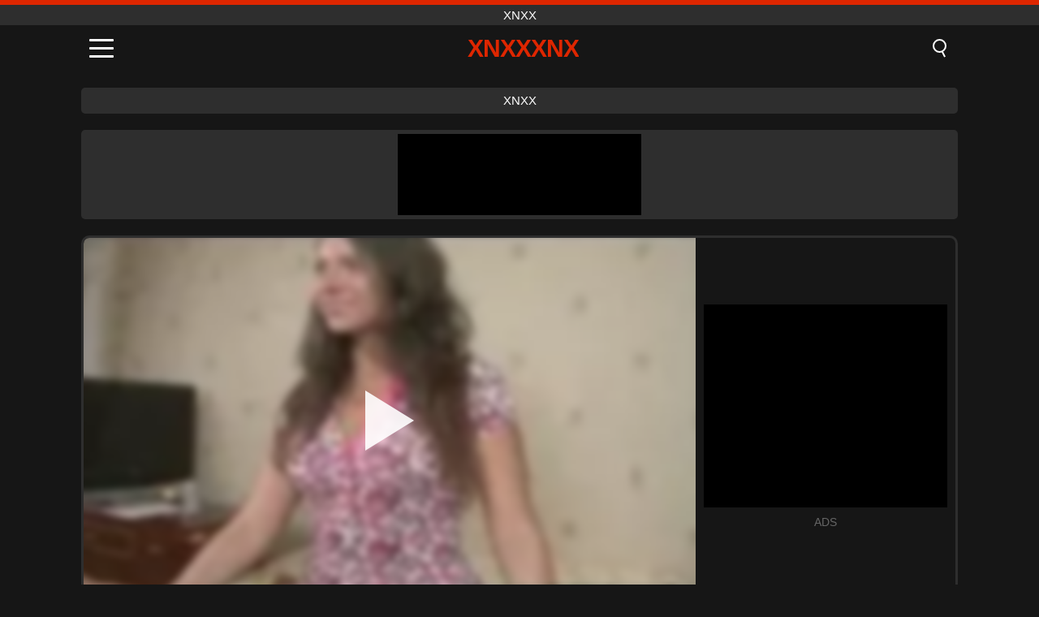

--- FILE ---
content_type: text/html; charset=UTF-8
request_url: https://xnxxxnx.net/ar/video/6786
body_size: 9953
content:
<!DOCTYPE html><html lang="ar" translate="no"><head><meta charset="UTF-8"/><meta name="viewport" content="width=device-width, initial-scale=1"><title>Lisa1 - XNXXXNX.NET</title><meta name="description" content="✅ Lisa1, xnxx. ✅"><meta name="keywords" content="lisa1,xnxx"><meta name="robots" content="max-image-preview:large"><script type="application/ld+json">{"@context":"https://schema.org","@type":"VideoObject","name":"Lisa1","description":"✅ Lisa1, xnxx. ✅","contentUrl":"https://xnxxxnx.net/cdn/6786.mp4","thumbnailUrl":["https://xnxxxnx.net/i/media/p/6786.jpg","https://xnxxxnx.net/i/media/w/6786.webp"],"uploadDate":"2023-03-19T23:18:38+03:00","duration":"P0DT0H24M20S","interactionCount":"385"}</script><meta property="og:title" content="Lisa1"><meta property="og:site_name" content="XNXXXNX.NET"><meta property="og:url" content="https://xnxxxnx.net/ar/video/6786"><meta property="og:description" content="✅ Lisa1, xnxx. ✅"><meta property="og:type" content="video.other"><meta property="og:image" content="https://xnxxxnx.net/i/media/p/6786.jpg"><meta property="og:video" content="https://xnxxxnx.net/cdn/6786.mp4"><meta property="og:video:type" content="video/mp4"><meta name="twitter:card" content="summary_large_image"><meta name="twitter:site" content="XNXXXNX.NET"><meta name="twitter:title" content="Lisa1"><meta name="twitter:description" content="✅ Lisa1, xnxx. ✅"><meta name="twitter:image" content="https://xnxxxnx.net/i/media/p/6786.jpg"><meta name="twitter:player" content="https://xnxxxnx.net/cdn/6786.mp4"><link href="https://xnxxxnx.net/i/images/cover.jpg" rel="image_src"><link rel="icon" type="image/jpg" href="/i/images/ico_logo.jpg"><link rel="shortcut icon" type="image/jpg" href="/i/images/ico.jpg"><link rel="apple-touch-icon" type="image/jpg" href="/i/images/ico_logo.jpg"><meta name="theme-color" content="#161616"><link rel="canonical" href="https://xnxxxnx.net/ar/video/6786"><meta name="rating" content="adult"><meta name="rating" content="RTA-5042-1996-1400-1577-RTA"><link rel="preconnect" href="//mc.yandex.ru"><link rel="preconnect" href="//pgnasmcdn.click"><link rel="alternate" href="https://xnxxxnx.net/video/6786" hreflang="x-default"><link rel="alternate" href="https://xnxxxnx.net/ar/video/6786" hreflang="ar"><link rel="alternate" href="https://xnxxxnx.net/video/6786" hreflang="en"><link rel="alternate" href="https://xnxxxnx.net/de/video/6786" hreflang="de"><link rel="alternate" href="https://xnxxxnx.net/es/video/6786" hreflang="es"><link rel="alternate" href="https://xnxxxnx.net/fr/video/6786" hreflang="fr"><link rel="alternate" href="https://xnxxxnx.net/it/video/6786" hreflang="it"><link rel="alternate" href="https://xnxxxnx.net/nl/video/6786" hreflang="nl"><link rel="alternate" href="https://xnxxxnx.net/pl/video/6786" hreflang="pl"><link rel="alternate" href="https://xnxxxnx.net/pt/video/6786" hreflang="pt"><link rel="alternate" href="https://xnxxxnx.net/ro/video/6786" hreflang="ro"><link rel="alternate" href="https://xnxxxnx.net/tr/video/6786" hreflang="tr"><style>body{background:#161616;font-family:-apple-system,BlinkMacSystemFont,Segoe UI,Roboto,Oxygen,Ubuntu,Cantarell,Fira Sans,Droid Sans,Helvetica Neue,sans-serif;min-width:320px;margin:auto;color:#fff}a{text-decoration:none;outline:none;color:#161616}input,textarea,select,option,button{outline:none;font-family:-apple-system,BlinkMacSystemFont,Segoe UI,Roboto,Oxygen,Ubuntu,Cantarell,Fira Sans,Droid Sans,Helvetica Neue,sans-serif}*{-webkit-box-sizing:border-box;-moz-box-sizing:border-box;box-sizing:border-box}::placeholder{opacity:1}.top{background:#2e2e2e;text-align:center}.top:before{content:"";width:100%;height:6px;display:block;background:#DE2600}.top h1,.top span{display:block;font-weight:500;color:#fff;font-size:15px;text-transform:uppercase;margin:0;padding:4px 0}.flex{display:-webkit-box;display:-moz-box;display:-ms-flexbox;display:-webkit-flex;display:flex}.flex-center{-ms-flex-align:center;-webkit-align-items:center;-webkit-box-align:center;align-items:center}.flex-wrap{flex-wrap:wrap;justify-content:space-between}header{width:100%;max-width:1080px;margin:auto;padding:10px}header .im{cursor:pointer}header .im i{width:30px;height:3px;background:#fff;margin:7px 0;display:block;border-radius:5px}header a{margin:auto;font-size:28px;text-transform:uppercase;font-weight:500;letter-spacing:-1px;max-width:calc(100% - 60px)}header a b{display:block;display:-webkit-box;font-size:30px;color:#DE2600;text-transform:uppercase;text-overflow:ellipsis;overflow:hidden;-webkit-line-clamp:1;-webkit-box-orient:vertical}header .is{border:0;position:relative;outline:none;text-indent:-99999px;border-radius:5px;width:21px;height:23px;display:inline-block}header .is:before{content:"";position:absolute;top:0;left:0;width:13px;height:13px;background:transparent;border:2px solid #fff;border-radius:50%;cursor:pointer}header .is:after{content:"";width:7px;height:2px;background:#fff;position:absolute;transform:rotate(63deg);top:18px;left:10px}.mn{margin:0;padding:0;list-style:none}.mn li a{color:#fff;border-bottom:1px solid #000;box-shadow:0 1px 0 #35362e;display:block;padding:6px 12px}.mn .br{background:#DE2600}.sbt{display:block;background:#DE2600;margin-bottom:10px;padding:8px;font-weight:500}.sch{display:flex;background:#fff;overflow:hidden}.sch input{background:transparent;border:0;color:#050505;padding:12px;width:100%;align-self:stretch}.sch button{background:#DE2600;border:0;position:relative;cursor:pointer;outline:none;text-indent:-99999px;width:42px;align-self:stretch}.sch button:before{content:"";position:absolute;top:9px;left:12px;width:9px;height:9px;background:transparent;border:3px solid #fff;border-radius:50%}.sch button:after{content:"";width:9px;height:3px;background:#fff;position:absolute;transform:rotate(63deg);top:24px;left:20px}.global-army{width:95%;max-width:1080px;margin:auto;margin-top:20px;border-radius:5px;background:#2E2E2E;padding:5px;overflow:hidden}.global-army span{display:block;margin:auto;width:300px;min-width:max-content;height:100px;background:#000}.global-army iframe{border:0;width:300px;height:100px;overflow:hidden}.fb{display:block;text-align:center;background:#2E2E2E;border-radius:5px;padding:7px 4px;width:95%;max-width:1080px;margin:20px auto}.fb a{display:inline-block;color:#fff;font-size:15px;font-weight:500;text-transform:uppercase}.fb a:after{content:"\A0•\A0"}.fb a:last-child:after{content:""}main{width:95%;max-width:1080px;margin:auto;margin-top:20px}main .fb{width:100%;max-width:100%}main .head .title h3{margin:0;color:#fff;font-size:22px}main .head .title h1{margin:0;color:#fff;font-size:22px}main .head .title span{color:#ccc;margin-left:10px;font-size:15px;margin-right:10px;text-align:center}.videos{margin:20px 0}.videos:before,.videos:after{content:" ";display:table;width:100%}.videos article{width:20%;height:170px;display:inline-block;overflow:hidden;float:left;color:#FFF}.videos article.cat{height:auto}.videos article.cat a{display:block;width:100%;height:unset!important}.videos article.cat img{width:100%;height:auto}.videos article .box{width:95%;margin:auto;overflow:hidden}.videos article .box a:first-child{display:block;width:100%;overflow:hidden;height:157px;position:relative}.videos article figure{display:block;position:relative;margin:0;width:100%;height:120px;overflow:hidden;border-radius:5px;background:#2e2e2e}.videos article figure:after{content:"";position:absolute;z-index:2;width:100%;height:100%;left:0;top:0}.videos article figure img{position:absolute;height:100%;min-width:100%;object-fit:cover;transform:translateX(-50%) translateY(-50%);left:50%;top:50%;font-size:0}.videos article h2{display:block;display:-webkit-box;padding:0;font-size:.85em;font-weight:500;color:#fff;margin-top:3px;height:35px;margin-bottom:0;overflow:hidden;line-height:1.2;-webkit-line-clamp:2;-webkit-box-orient:vertical;text-overflow:ellipsis}.videos article .hd:before{content:"HD";position:absolute;top:98px;left:2px;font-size:13px;font-style:normal;color:#fff;font-weight:600;background:#DE2600;padding:1px 4px;border-radius:3px;transition:all .2s;z-index:3}.videos article:hover h2{color:#DE2600}.videos article:hover .hd:before{left:-40px}.DMCAON{display:none!important}.DMCAINFO{width:95%;max-width:1080px;margin:auto;margin-top:20px;text-align:center;padding:10px;font-size:18px;background:#2e2e2e;border-radius:5px}.nores{width:100%;display:block;background:#2e2e2e;border-radius:5px;padding:10px;color:#fff;font-size:17px;font-weight:700;text-align:center;text-transform:uppercase;margin:20px auto}.pagination{display:block;width:100%;margin:20px 0;text-align:center}.pagination a,.pagination div,.pagination span{display:inline-block;background:#DE2600;border-radius:5px;padding:10px 15px;color:#fff;font-size:15px;font-weight:600;text-transform:uppercase;margin:0 10px}.pagination div{cursor:pointer}.pagination span{background:#2e2e2e}.pagination a:hover,.pagination div:hover{background:#2e2e2e}.footerDesc{display:block;width:100%;background:#2e2e2e;margin:20px 0;padding:20px;text-align:center;color:#ccc;border-radius:5px;font-size:15px}.footerDesc h4{font-size:16px;color:#fff}.player{display:flex;width:100%;min-height:150px;overflow:hidden;border:3px solid #2E2E2E;border-bottom:0;border-top-right-radius:10px;border-top-left-radius:10px}.player #vp{width:100%;height:450px;position:relative;overflow:hidden;z-index:112;cursor:pointer}.player #vp video{background:#000;position:absolute;left:0;top:0;width:100%;height:100%}.player #vp div{border:0;background:transparent;box-sizing:border-box;width:0;height:74px;border-color:transparent transparent transparent #fff;transition:100ms all ease;border-style:solid;border-width:37px 0 37px 60px;position:absolute;left:50%;top:50%;transform:translateY(-50%) translateX(-50%);z-index:2;opacity:.9}.player #vp:hover div{opacity:.7}.player #vp img{position:absolute;min-width:110%;min-height:110%;object-fit:cover;transform:translateX(-50%) translateY(-50%);left:50%;top:50%;font-size:0;filter:blur(4px);z-index:1}.player .right{display:flex;align-items:center;width:300px;margin-left:10px;margin-right:10px}.player .right span{display:block;width:300px;height:250px;background:#000}.player .right .content{width:100%}.player .right .content b{width:290px;height:250px;display:block;background:#27282b;text-align:center;line-height:250px}.player .right iframe{border:0;width:300px;overflow:hidden}.player .right .content:after{content:"ADS";display:block;text-align:center;margin:10px 0;font-size:14px;color:#666}.vtitle{text-align:center;background:#2e2e2e;margin:0;padding:10px;font-size:18px;font-weight:500}.vtitle.hd:before{content:"HD";background:#DE2600;padding:1px 6px;margin-right:5px;color:#FFF;position:relative;top:-1px;border-radius:4px;font-size:12px;transform:skew(-10deg);display:inline-block}.infos{text-align:left;margin:0}.infos .label{background:#DE2600;padding:10px 15px;margin-left:0!important}.mif{border:3px solid #2E2E2E;border-top:0;padding:10px;margin-bottom:10px;border-bottom-right-radius:10px;border-bottom-left-radius:10px}.mif p{margin:6px 0}.mif b{display:inline-block;margin-right:5px}.mif span{display:inline-block}.mif a{color:#DE2600}.mif a:hover{text-decoration:underline}@media screen and (max-width:890px){.player{display:block!important}.player .right{margin:auto;margin-top:10px}}@media screen and (max-width:750px){.player #vp{height:350px}}@media screen and (max-width:450px){.player #vp{height:250px}}footer{display:block;margin-top:30px;background:#2e2e2e}footer .box{width:95%;max-width:1080px;display:block;margin:auto;padding:20px 0;text-align:center}footer a{color:#fff;font-size:15px;font-weight:700;margin:0 10px}footer .la{color:#DE2600}footer .logo{display:block;margin:auto;margin-bottom:20px;width:max-content;max-width:100%}footer .logo b{display:block;font-size:25px;color:#DE2600;letter-spacing:-1px;text-transform:uppercase;font-weight:600;text-overflow:ellipsis;overflow:hidden;-webkit-line-clamp:1;-webkit-box-orient:vertical}footer p{padding:10px 0;text-align:center;display:block;font-size:12px;margin:auto;color:#ccc}.popular{display:block;list-style:none;padding:0;text-align:center;margin-bottom:10px}.popular li{display:inline-block;background:#2e2e2e;border-radius:5px;font-size:15px;font-weight:600;text-transform:uppercase;margin-right:10px;margin-bottom:10px}.popular a{color:#fff;padding:10px 15px;display:block}.popular li:hover{background:#DE2600}.popular li:last-child{margin-right:0;background:#DE2600}.popular.cat li{margin-left:5px;margin-right:5px}.popular.cat li:last-child{margin-right:0;background:#2e2e2e}.popular.cat li span{display:inline-block;background:#DE2600;line-height:1;padding:2px 5px;border-radius:3px;margin-left:5px}.popular.cat li:hover span{background:#2e2e2e}.popular.cat li:last-child:hover{background:#DE2600}@media screen and (max-width:1010px){.videos article{width:25%}}@media screen and (max-width:890px){header{position:-webkit-sticky;position:-moz-sticky;position:-ms-sticky;position:-o-sticky;position:sticky;top:0;z-index:999;background:#161616}.videos article:last-child{display:inline-block}.popular a{padding:6px 10px}.infos .label{padding:6px 10px}footer a{display:block;margin:5px;padding:6px 0}.videos article{width:33.33%}.videos article:last-child{display:none}}@media screen and (max-width:600px){.videos article{width:50%}}.lep{display:none}.lep .s{position:fixed;left:0;top:0;width:100%;height:100%;background:rgba(0,0,0,.5);z-index:9999}.lep .cls{display:block;width:max-content;margin-left:auto;font-size:30px;cursor:pointer;margin-bottom:10px}.lep .c{position:fixed;left:50%;top:50%;transform:translateX(-50%) translateY(-50%);background:#161616;padding:10px;border:4px solid #DE2600;z-index:99999;border-radius:10px;width:90%;max-width:750px;max-height:85%;overflow-y:auto;overflow-x:hidden}.blog-posts{display:grid;grid-template-columns:1fr;gap:15px;margin:20px 0}@media (min-width:480px){.blog-posts.f3{grid-template-columns:repeat(2,1fr)}}@media (min-width:768px){.blog-posts{grid-template-columns:repeat(2,1fr)}.blog-posts.f3{grid-template-columns:repeat(3,1fr)}}.blog-posts .box{position:relative;z-index:3}.blog-posts article figure{margin:0}.blog-posts article .image{display:block;height:250px;object-fit:cover;transition:transform .3s ease;position:relative;overflow:hidden;border-radius:10px;background-color:#27282b}.blog-posts article img{position:absolute;top:50%;left:0;transform:translateY(-50%);width:100%;min-height:100%;object-fit:cover;filter:blur(5px);z-index:1;font-size:0}.blog-posts article h3{font-size:1rem;margin-top:10px;margin-bottom:15px;font-weight:500;color:#fff}.blog-posts article a:hover h3{text-decoration:underline}.blog-posts .box p{font-size:.8rem;line-height:1.5;color:#c8c8c8}</style></head><body><div class="top"><span>xnxx</span></div><header class="flex flex-center"><span class="im" onclick="get('m')"><i></i><i></i><i></i></span><a href="https://xnxxxnx.net/ar" title="xnxx"><b>Xnxxxnx</b></a><i class="is" onclick="get('s')"></i></header><div class="lep" id="menu"><div class="c"><b onclick="cs('m')" class="cls">×</b><ul class="mn"><li><a href="https://xnxxxnx.net/ar" title="XNXX">XNXX</a></li><li><a href="https://xnxxxnx.net/ar/hd" title="HD">HD</a></li><li><a href="https://xnxxxnx.net/ar/blog" title="Blog" class="br">Blog</a><ul><li><a href="https://xnxxxnx.net/ar/blog" title="More posts">More posts +</a></li></ul></li><li><a href="https://xnxxxnx.net/ar/categories" title="الفئات" class="br">الفئات</a><ul><li><a href="https://xnxxxnx.net/ar/videos/teen" title="Teen">Teen</a></li><li><a href="https://xnxxxnx.net/ar/videos/hardcore" title="Hardcore">Hardcore</a></li><li><a href="https://xnxxxnx.net/ar/videos/pornhub" title="PornHub">PornHub</a></li><li><a href="https://xnxxxnx.net/ar/videos/xxx" title="XXX">XXX</a></li><li><a href="https://xnxxxnx.net/ar/videos/xvideos" title="Xvideos">Xvideos</a></li><li><a href="https://xnxxxnx.net/ar/videos/mature" title="Mature">Mature</a></li><li><a href="https://xnxxxnx.net/ar/videos/beeg" title="Beeg">Beeg</a></li><li><a href="https://xnxxxnx.net/ar/videos/xnxx" title="XNXX">XNXX</a></li><li><a href="https://xnxxxnx.net/ar/videos/amateur" title="Amateur">Amateur</a></li><li><a href="https://xnxxxnx.net/ar/categories" title="جميع الفئات">جميع الفئات +</a></li></ul></li><li><a href="https://xnxxxnx.net/ar/channels" title="قنوات" class="br">قنوات <i class="ico-bottom-arrow"></i></a><ul><li><a href="https://xnxxxnx.net/ar/channel/african-sex-slaves" title="African Sex Slaves">African Sex Slaves</a></li><li><a href="https://xnxxxnx.net/ar/channel/ersties" title="Ersties">Ersties</a></li><li><a href="https://xnxxxnx.net/ar/channel/groupbanged-com" title="GroupBanged.com">GroupBanged.com</a></li><li><a href="https://xnxxxnx.net/ar/channel/daddy4k" title="Daddy4K">Daddy4K</a></li><li><a href="https://xnxxxnx.net/ar/channel/meninos-online" title="Meninos Online">Meninos Online</a></li><li><a href="https://xnxxxnx.net/ar/channel/raptor-inc" title="Raptor Inc">Raptor Inc</a></li><li><a href="https://xnxxxnx.net/ar/channel/vends-ta-culotte" title="Vends ta culotte">Vends ta culotte</a></li><li><a href="https://xnxxxnx.net/ar/channel/shake-the-snake" title="Shake The Snake">Shake The Snake</a></li><li><a href="https://xnxxxnx.net/ar/channel/ladyboy-gold" title="Ladyboy Gold">Ladyboy Gold</a></li><li><a href="https://xnxxxnx.net/ar/channels" title="كل القنوات">كل القنوات +</a></li></ul></li><li><a href="https://xnxxxnx.net/ar/pornstars" title="الممثلات" class="br">الممثلات <i class="ico-bottom-arrow"></i></a><ul><li><a href="https://xnxxxnx.net/ar/pornstar/eliane-furacao" title="Eliane Furacao">Eliane Furacao</a></li><li><a href="https://xnxxxnx.net/ar/pornstar/club-anissa-kate" title="Club Anissa Kate">Club Anissa Kate</a></li><li><a href="https://xnxxxnx.net/ar/pornstar/macy-meadows" title="Macy Meadows">Macy Meadows</a></li><li><a href="https://xnxxxnx.net/ar/pornstar/rharri-rhound" title="Rharri Rhound">Rharri Rhound</a></li><li><a href="https://xnxxxnx.net/ar/pornstar/bill-bailey" title="Bill Bailey">Bill Bailey</a></li><li><a href="https://xnxxxnx.net/ar/pornstar/bailey-brooke" title="Bailey Brooke">Bailey Brooke</a></li><li><a href="https://xnxxxnx.net/ar/pornstar/flower-tucci" title="Flower Tucci">Flower Tucci</a></li><li><a href="https://xnxxxnx.net/ar/pornstar/alexa-raye" title="Alexa Raye">Alexa Raye</a></li><li><a href="https://xnxxxnx.net/ar/pornstar/lily-glee" title="Lily Glee">Lily Glee</a></li><li><a href="https://xnxxxnx.net/ar/pornstars" title="جميع الممثلات">جميع الممثلات +</a></li></ul></li></ul></div><i class="s" onclick="cs('m')"></i></div><div class="lep" id="search"><div class="c"><b onclick="cs('s')" class="cls">×</b><b class="sbt">البحث عن</b><form data-action="https://xnxxxnx.net/ar/mishka/common/search" method="POST" class="sch"><input type="text" name="s" placeholder="البحث عن XNXX" autocomplete="off"><button type="submit" data-trigger="submit[]">Search</button></form></div><i class="s" onclick="cs('s')"></i></div><div class="fb"><a href="https://xnxx1.tube" title="xnxx" target="_blank">xnxx</a></div><div class="global-army"><span></span></div><main><div class="player"><div id="vp"><img src="/i/media/w/6786.webp" alt="Lisa1" onclick="pl()" fetchpriority="high" width="240" height="135"><video preload="none" onclick="pl()"></video><div onclick="pl()"></div></div><div class="right"><div class="content"><span></span></div></div><script>function pl(){var b=document.getElementById("vp"),a=b.getElementsByTagName("video")[0];b.getElementsByTagName("div")[0].style.display="none";b.getElementsByTagName("img")[0].style.display="none";a.setAttribute("controls","controls");a.src="/cdn/6786.mp4";a.removeAttribute("onclick");a.play()}</script></div><h1 class="vtitle">Lisa1</h1><div class="mif"><p><b>الفئات:</b><span><a href="https://xnxxxnx.net/ar/videos/xxx" title="XXX">XXX</a>, <a href="https://xnxxxnx.net/ar/videos/youjizz" title="YouJizz">YouJizz</a></span></p><p><b>المشاهدات:</b><span>385</span></p><p><b>مدة:</b><span>24 min</span></p><p><b>Added:</b><span>2 years ago</span></p><p><a href="https://xnxxxnx.net/ar/info/dmca-request?id=6786" target="_blank" rel="nofollow">Report</a></p></div><div class="head"><div class="title"><h3>توصيات</h3></div></div><div class="videos"><article><div class="box"><a href="https://xnxxxnx.net/ar/video/15002" title="ماندي ميوز تتعرض للضرب من قبل زوج أمها السيء في هذا المشهد الإباحي المحظور"><figure id="15002" class="hd"><img src="/i/media/w/15002.webp" alt="تشغيل ماندي ميوز تتعرض للضرب من قبل زوج أمها السيء في هذا المشهد الإباحي المحظور" width="240" height="135" loading="lazy"></figure><h2>ماندي ميوز تتعرض للضرب من قبل زوج أمها السيء في هذا المشهد الإباحي المحظور</h2></a></div></article><article><div class="box"><a href="https://xnxxxnx.net/ar/video/15038" title="ميغومي شينو جلسة القذف المتشددين: كس مشعر جبهة تحرير مورو الإسلامية تحصل على مارس الجنس في المنزل"><figure id="15038" class="hd"><img src="/i/media/w/15038.webp" alt="تشغيل ميغومي شينو جلسة القذف المتشددين: كس مشعر جبهة تحرير مورو الإسلامية تحصل على مارس الجنس في المنزل" width="240" height="135" loading="lazy"></figure><h2>ميغومي شينو جلسة القذف المتشددين: كس مشعر جبهة تحرير مورو الإسلامية تحصل على مارس الجنس في المنزل</h2></a></div></article><article><div class="box"><a href="https://xnxxxnx.net/ar/video/14982" title="قم بتجربة مغامرة Ultimate XXX مع جبهة تحرير مورو الإسلامية الناضجة في هذا المشهد اللعين محلي الصنع"><figure id="14982" class="hd"><img src="/i/media/w/14982.webp" alt="تشغيل قم بتجربة مغامرة Ultimate XXX مع جبهة تحرير مورو الإسلامية الناضجة في هذا المشهد اللعين محلي الصنع" width="240" height="135" loading="lazy"></figure><h2>قم بتجربة مغامرة Ultimate XXX مع جبهة تحرير مورو الإسلامية الناضجة في هذا المشهد اللعين محلي الصنع</h2></a></div></article><article><div class="box"><a href="https://xnxxxnx.net/ar/video/14977" title="صغيرتي شقراء في سن المراهقة خطوة ابنة إيما هيكس تستيقظ خطوة أبي لجلسة اللعنة الأسرة المحرمة في بوف"><figure id="14977" class="hd"><img src="/i/media/w/14977.webp" alt="تشغيل صغيرتي شقراء في سن المراهقة خطوة ابنة إيما هيكس تستيقظ خطوة أبي لجلسة اللعنة الأسرة المحرمة في بوف" width="240" height="135" loading="lazy"></figure><h2>صغيرتي شقراء في سن المراهقة خطوة ابنة إيما هيكس تستيقظ خطوة أبي لجلسة اللعنة الأسرة المحرمة في بوف</h2></a></div></article><article><div class="box"><a href="https://xnxxxnx.net/ar/video/14950" title="ابنة شقراء زوي باركر تحصل مارس الجنس وصدم من قبل زوج والدتها في ركوب XXX المحرمات الأسرة البرية"><figure id="14950" class="hd"><img src="/i/media/w/14950.webp" alt="تشغيل ابنة شقراء زوي باركر تحصل مارس الجنس وصدم من قبل زوج والدتها في ركوب XXX المحرمات الأسرة البرية" width="240" height="135" loading="lazy"></figure><h2>ابنة شقراء زوي باركر تحصل مارس الجنس وصدم من قبل زوج والدتها في ركوب XXX المحرمات الأسرة البرية</h2></a></div></article><article><div class="box"><a href="https://xnxxxnx.net/ar/video/14939" title="الساخنة بين الأعراق طاولة بلياردو العمل: المتشددين الجنس مع ضيق الأبنوس كس و كبير ديك اللسان"><figure id="14939" class="hd"><img src="/i/media/w/14939.webp" alt="تشغيل الساخنة بين الأعراق طاولة بلياردو العمل: المتشددين الجنس مع ضيق الأبنوس كس و كبير ديك اللسان" width="240" height="135" loading="lazy"></figure><h2>الساخنة بين الأعراق طاولة بلياردو العمل: المتشددين الجنس مع ضيق الأبنوس كس و كبير ديك اللسان</h2></a></div></article><article><div class="box"><a href="https://xnxxxnx.net/ar/video/14910" title="السارقة المشاغب علياء برين تحصل على عقابها من خلال ممارسة الجنس العنيف على CCTV"><figure id="14910" class="hd"><img src="/i/media/w/14910.webp" alt="تشغيل السارقة المشاغب علياء برين تحصل على عقابها من خلال ممارسة الجنس العنيف على CCTV" width="240" height="135" loading="lazy"></figure><h2>السارقة المشاغب علياء برين تحصل على عقابها من خلال ممارسة الجنس العنيف على CCTV</h2></a></div></article><article><div class="box"><a href="https://xnxxxnx.net/ar/video/14904" title="رغبة زوج الأم السرية: ممارسة الجنس مع ابنة زوجتي باميلا موريسون في الحمام"><figure id="14904" class="hd"><img src="/i/media/w/14904.webp" alt="تشغيل رغبة زوج الأم السرية: ممارسة الجنس مع ابنة زوجتي باميلا موريسون في الحمام" width="240" height="135" loading="lazy"></figure><h2>رغبة زوج الأم السرية: ممارسة الجنس مع ابنة زوجتي باميلا موريسون في الحمام</h2></a></div></article><article><div class="box"><a href="https://xnxxxnx.net/ar/video/14902" title="لا يستطيع الأخ غير الشقيق أن يقاوم كس أخته المثير ويعطيها جلسة سخيف بالإصبع"><figure id="14902" class="hd"><img src="/i/media/w/14902.webp" alt="تشغيل لا يستطيع الأخ غير الشقيق أن يقاوم كس أخته المثير ويعطيها جلسة سخيف بالإصبع" width="240" height="135" loading="lazy"></figure><h2>لا يستطيع الأخ غير الشقيق أن يقاوم كس أخته المثير ويعطيها جلسة سخيف بالإصبع</h2></a></div></article><article><div class="box"><a href="https://xnxxxnx.net/ar/video/14824" title="ضابط مركز التسوق قرنية جاك فيغاس يمسك صغيرتي سارقة الصيف تشارلي والملاعين لها بشدة"><figure id="14824" class="hd"><img src="/i/media/w/14824.webp" alt="تشغيل ضابط مركز التسوق قرنية جاك فيغاس يمسك صغيرتي سارقة الصيف تشارلي والملاعين لها بشدة" width="240" height="135" loading="lazy"></figure><h2>ضابط مركز التسوق قرنية جاك فيغاس يمسك صغيرتي سارقة الصيف تشارلي والملاعين لها بشدة</h2></a></div></article><article><div class="box"><a href="https://xnxxxnx.net/ar/video/14777" title="الساخنة شقراء في سن المراهقة فاتنة إغاظة في لها سراويل صغيرة، نموذج صغير تظهر قبالة لها صغيرة الثدي في a صنم التعري"><figure id="14777" class="hd"><img src="/i/media/w/14777.webp" alt="تشغيل الساخنة شقراء في سن المراهقة فاتنة إغاظة في لها سراويل صغيرة، نموذج صغير تظهر قبالة لها صغيرة الثدي في a صنم التعري" width="240" height="135" loading="lazy"></figure><h2>الساخنة شقراء في سن المراهقة فاتنة إغاظة في لها سراويل صغيرة، نموذج صغير تظهر قبالة لها صغيرة الثدي في a صنم التعري</h2></a></div></article><article><div class="box"><a href="https://xnxxxnx.net/ar/video/14773" title="زوجة مطيع تحصل على أول سخيف الشرج لها من قبل شخص غريب مع الديك الأسود الضخم في هذا الإباحية البرية"><figure id="14773" class="hd"><img src="/i/media/w/14773.webp" alt="تشغيل زوجة مطيع تحصل على أول سخيف الشرج لها من قبل شخص غريب مع الديك الأسود الضخم في هذا الإباحية البرية" width="240" height="135" loading="lazy"></figure><h2>زوجة مطيع تحصل على أول سخيف الشرج لها من قبل شخص غريب مع الديك الأسود الضخم في هذا الإباحية البرية</h2></a></div></article><article><div class="box"><a href="https://xnxxxnx.net/ar/video/14720" title="يتم القبض على السارق الآسيوي المشاغب في سن المراهقة ويمارس الجنس معه من قبل موظف منع الخسارة الساخنة"><figure id="14720" class="hd"><img src="/i/media/w/14720.webp" alt="تشغيل يتم القبض على السارق الآسيوي المشاغب في سن المراهقة ويمارس الجنس معه من قبل موظف منع الخسارة الساخنة" width="240" height="135" loading="lazy"></figure><h2>يتم القبض على السارق الآسيوي المشاغب في سن المراهقة ويمارس الجنس معه من قبل موظف منع الخسارة الساخنة</h2></a></div></article><article><div class="box"><a href="https://xnxxxnx.net/ar/video/14674" title="مفلس امرأة سمراء جبهة مورو الإسلامية للتحرير آبي سومرز تتمتع الخام اختراق مزدوج مع تايلر نيكسون و أليكس ماخ في a الساخنة الثلاثي"><figure id="14674" class="hd"><img src="/i/media/w/14674.webp" alt="تشغيل مفلس امرأة سمراء جبهة مورو الإسلامية للتحرير آبي سومرز تتمتع الخام اختراق مزدوج مع تايلر نيكسون و أليكس ماخ في a الساخنة الثلاثي" width="240" height="135" loading="lazy"></figure><h2>مفلس امرأة سمراء جبهة مورو الإسلامية للتحرير آبي سومرز تتمتع الخام اختراق مزدوج مع تايلر نيكسون و أليكس ماخ في a الساخنة الثلاثي</h2></a></div></article><article><div class="box"><a href="https://xnxxxnx.net/ar/video/14506" title="لقاء الثلاثي المتشددين الجمال الياباني موموكا رين"><figure id="14506" class="hd"><img src="/i/media/w/14506.webp" alt="تشغيل لقاء الثلاثي المتشددين الجمال الياباني موموكا رين" width="240" height="135" loading="lazy"></figure><h2>لقاء الثلاثي المتشددين الجمال الياباني موموكا رين</h2></a></div></article><article><div class="box"><a href="https://xnxxxnx.net/ar/video/14501" title="إيفا مكسيم وفيكتوريا Voxxx: مكثفة خنثى tgirl الثلاثي"><figure id="14501" class="hd"><img src="/i/media/w/14501.webp" alt="تشغيل إيفا مكسيم وفيكتوريا Voxxx: مكثفة خنثى tgirl الثلاثي" width="240" height="135" loading="lazy"></figure><h2>إيفا مكسيم وفيكتوريا Voxxx: مكثفة خنثى tgirl الثلاثي</h2></a></div></article><article><div class="box"><a href="https://xnxxxnx.net/ar/video/14486" title="متعرج شقراء سيليستينا تزهر يحصل مكثفة في لقاء المتشددين بين الأعراق"><figure id="14486" class="hd"><img src="/i/media/w/14486.webp" alt="تشغيل متعرج شقراء سيليستينا تزهر يحصل مكثفة في لقاء المتشددين بين الأعراق" width="240" height="135" loading="lazy"></figure><h2>متعرج شقراء سيليستينا تزهر يحصل مكثفة في لقاء المتشددين بين الأعراق</h2></a></div></article><article><div class="box"><a href="https://xnxxxnx.net/ar/video/14417" title="لقد نسيت فاتنة المراهقة القذف الثلاثي، لكنني ذكّرتها بممارسة الجنس من منظور شخصي"><figure id="14417" class="hd"><img src="/i/media/w/14417.webp" alt="تشغيل لقد نسيت فاتنة المراهقة القذف الثلاثي، لكنني ذكّرتها بممارسة الجنس من منظور شخصي" width="240" height="135" loading="lazy"></figure><h2>لقد نسيت فاتنة المراهقة القذف الثلاثي، لكنني ذكّرتها بممارسة الجنس من منظور شخصي</h2></a></div></article><article><div class="box"><a href="https://xnxxxnx.net/ar/video/14347" title="بين الأعراق صغيرتي وقحة جيا جميل يحصل تقريبا كس مارس الجنس ويأخذ a ضخمة بي بي سي شاعر المليون"><figure id="14347" class="hd"><img src="/i/media/w/14347.webp" alt="تشغيل بين الأعراق صغيرتي وقحة جيا جميل يحصل تقريبا كس مارس الجنس ويأخذ a ضخمة بي بي سي شاعر المليون" width="240" height="135" loading="lazy"></figure><h2>بين الأعراق صغيرتي وقحة جيا جميل يحصل تقريبا كس مارس الجنس ويأخذ a ضخمة بي بي سي شاعر المليون</h2></a></div></article><article><div class="box"><a href="https://xnxxxnx.net/ar/video/14338" title="عارضة أزياء صغيرة الحجم من خشب الأبنوس تحول جلسة التصوير الاحترافية إلى لقاء صريح مع بي بي سي"><figure id="14338" class="hd"><img src="/i/media/w/14338.webp" alt="تشغيل عارضة أزياء صغيرة الحجم من خشب الأبنوس تحول جلسة التصوير الاحترافية إلى لقاء صريح مع بي بي سي" width="240" height="135" loading="lazy"></figure><h2>عارضة أزياء صغيرة الحجم من خشب الأبنوس تحول جلسة التصوير الاحترافية إلى لقاء صريح مع بي بي سي</h2></a></div></article></div></main><footer><div class="box"><a href="https://xnxxxnx.net/ar" class="logo" title="xnxx"><b>XNXXXNX</b></a><p><a href="https://xnxxxnx.net/ar" title="Xnxx">Xnxx</a><a href="https://xnxxxnx.net/ar/categories" title="الفئات">الفئات</a><a href="https://xnxxxnx.net/ar/channels" title="قنوات">قنوات</a><a href="https://xnxxxnx.net/ar/pornstars" title="الممثلات">الممثلات</a></p><a href="https://xnxxxnx.net/ar/video/6786" class="la" rel="alternate" hreflang="ar" title="Arab">Arab</a><a href="https://xnxxxnx.net/video/6786" rel="alternate" hreflang="en" title="English">English</a><a href="https://xnxxxnx.net/de/video/6786" rel="alternate" hreflang="de" title="Deutsch">Deutsch</a><a href="https://xnxxxnx.net/es/video/6786" rel="alternate" hreflang="es" title="Español">Español</a><a href="https://xnxxxnx.net/fr/video/6786" rel="alternate" hreflang="fr" title="Français">Français</a><a href="https://xnxxxnx.net/it/video/6786" rel="alternate" hreflang="it" title="Italiano">Italiano</a><a href="https://xnxxxnx.net/nl/video/6786" rel="alternate" hreflang="nl" title="Nederlands">Nederlands</a><a href="https://xnxxxnx.net/pl/video/6786" rel="alternate" hreflang="pl" title="Polski">Polski</a><a href="https://xnxxxnx.net/pt/video/6786" rel="alternate" hreflang="pt" title="Português">Português</a><a href="https://xnxxxnx.net/ro/video/6786" rel="alternate" hreflang="ro" title="Română">Română</a><a href="https://xnxxxnx.net/tr/video/6786" rel="alternate" hreflang="tr" title="Türk">Türk</a><p><a href="https://xnxxxnx.net/info/2257" rel="nofollow">2257</a><a href="https://xnxxxnx.net/info/tos" rel="nofollow">Terms of Use</a><a href="https://xnxxxnx.net/info/privacy" rel="nofollow">Privacy Policy</a><a href="https://xnxxxnx.net/info/dmca" rel="nofollow">DMCA / Copyright</a><a href="https://xnxxxnx.net/info/contact" rel="nofollow">Contact Us</a></p></div><p>© 2025 XNXXXNX.NET</p></footer><script>!function(){"use strict";let e,t;const n=new Set,o=document.createElement("link"),a=o.relList&&o.relList.supports&&o.relList.supports("prefetch")&&window.IntersectionObserver&&"isIntersecting"in IntersectionObserverEntry.prototype,i="instantAllowQueryString"in document.body.dataset,s="instantAllowExternalLinks"in document.body.dataset,r="instantWhitelist"in document.body.dataset;let c=65,l=!1,d=!1,u=!1;if("instantIntensity"in document.body.dataset){let e=document.body.dataset.instantIntensity;if("mousedown"==e.substr(0,9))l=!0,"mousedown-only"==e&&(d=!0);else if("viewport"==e.substr(0,8))navigator.connection&&(navigator.connection.saveData||navigator.connection.effectiveType.includes("2g"))||("viewport"==e?document.documentElement.clientWidth*document.documentElement.clientHeight<45e4&&(u=!0):"viewport-all"==e&&(u=!0));else{let t=parseInt(e);isNaN(t)||(c=t)}}function h(e){return!(!e||!e.href||e.href===location.href)&&(!e.hasAttribute("download")&&!e.hasAttribute("target")&&(!(!s&&e.hostname!==location.hostname)&&(!(!i&&e.search&&e.search!==location.search)&&((!e.hash||e.pathname+e.search!==location.pathname+location.search)&&(!(r&&!e.hasAttribute("data-instant"))&&!e.hasAttribute("data-no-instant"))))))}function m(e){if(n.has(e))return;n.add(e);const t=document.createElement("link");t.rel="prefetch",t.href=e,document.head.appendChild(t)}function f(){e&&(clearTimeout(e),e=void 0)}if(a){let n={capture:!0,passive:!0};if(d||document.addEventListener("touchstart",function(e){t=performance.now();let n=e.target.closest("a");h(n)&&m(n.href)},n),l?document.addEventListener("mousedown",function(e){let t=e.target.closest("a");h(t)&&m(t.href)},n):document.addEventListener("mouseover",function(n){if(performance.now()-t<1100)return;let o=n.target.closest("a");h(o)&&(o.addEventListener("mouseout",f,{passive:!0}),e=setTimeout(()=>{m(o.href),e=void 0},c))},n),u){let e;(e=window.requestIdleCallback?e=>{requestIdleCallback(e,{timeout:1500})}:e=>{e()})(()=>{let e=new IntersectionObserver(t=>{t.forEach(t=>{if(t.isIntersecting){let n=t.target;e.unobserve(n),m(n.href)}})});document.querySelectorAll("a").forEach(t=>{h(t)&&e.observe(t)})})}}}();</script><script defer>var u=top.location.toString();var domain='xiocniocxiocxiocxiocniocxioc.iocnioceioct'.toString();var domain_decrypted=domain.replace(/ioc/gi,'');if(u.indexOf(domain_decrypted)==-1){top.location='https://google.ro'}setTimeout(function(){var container=document.querySelector('.player .right');if(container){var nativeRefresh=!0;var nativeURL="https://xnxx.army/click/native.php";var nativeContainer=".player .right .content span";function fghjgf(){var e,l,o=document.querySelector(nativeContainer),n=o.querySelectorAll("iframe");0===n.length?((e=document.createElement("iframe")).src=nativeURL,e.rel="nofollow",e.scrolling="no",e.title="300x250",e.height="250",o.appendChild(e)):((l=document.createElement("iframe")).src=nativeURL,l.rel="nofollow",l.scrolling="no",l.title="300x250",l.height="250",l.style.display="none",o.appendChild(l),setTimeout(function(){o.removeChild(n[0]),l.style.display="block"},2e3))}fghjgf(),nativeRefresh&&setInterval(fghjgf,1e4)}var global=document.querySelector('.global-army');if(global){var globalRefresh=!0;var globalURL="https://xnxx.army/click/global.php";var globalContainer=".global-army span";function dfgh(){var e,l,o=document.querySelector(globalContainer),n=o.querySelectorAll("iframe");0===n.length?((e=document.createElement("iframe")).src=globalURL,e.rel="nofollow",e.scrolling="no",e.title="300x100",e.height="100",o.appendChild(e)):((l=document.createElement("iframe")).src=globalURL,l.rel="nofollow",l.scrolling="no",l.title="300x100",l.height="100",l.style.display="none",o.appendChild(l),setTimeout(function(){o.removeChild(n[0]),l.style.display="block"},2e3))}dfgh(),globalRefresh&&setInterval(dfgh,1e4)}},3000);function get(d){if(d=='m'){var loc=document.getElementById("menu");loc.style.display="block"}else if(d=='s'){var loc=document.getElementById("search");loc.style.display="block"}}function cs(d){document.getElementsByTagName("body")[0].removeAttribute("style");if(d=='m'){var loc=document.getElementById("menu")}else if(d=='s'){var loc=document.getElementById("search")}loc.style.display="none"}function is_empty(t){return!t||0===t.length}function redirect_url(t,e){is_empty(t)||setTimeout(function(){window.location.href="//reload"==t?window.location.pathname:t},e)}var lastSubmitTime=0;var submitDelay=500;document.addEventListener("click",function(event){var target=event.target.closest('[data-trigger^="submit"]');if(target){event.preventDefault();var form=target.closest("form");var currentTime=new Date().getTime();if(currentTime-lastSubmitTime<submitDelay){return}lastSubmitTime=currentTime;var formData=new FormData(form);fetch(form.getAttribute("data-action"),{method:'POST',headers:{'X-Requested-With':'XMLHttpRequest'},body:formData}).then(response=>response.json()).then(data=>{if(!is_empty(data.msg)){alert(data.msg)}if(!is_empty(data.redirect)){redirect_url(data.redirect.url,is_empty(data.redirect.time)?0:1000*data.redirect.time)}if(!is_empty(data.reset)){form.reset()}if(!is_empty(data.hide)){document.querySelector(data.hide).style.display='none'}if(form.querySelector('.h-captcha')){hcaptcha.reset()}}).catch(error=>{console.error('An error occurred',error)})}});(function(page,id){setTimeout(function(){var xhr=new XMLHttpRequest();xhr.open("POST","/mishka/common/views",true);xhr.setRequestHeader("Content-Type","application/x-www-form-urlencoded");xhr.setRequestHeader("X-Requested-With","XMLHttpRequest");xhr.send("page="+encodeURIComponent(page)+"&id="+encodeURIComponent(id))},1000)})("video","6786");</script><script>document.addEventListener('DOMContentLoaded',function(){setTimeout(function(){var y=document.createElement("img");y.src="https://mc.yandex.ru/watch/98229089";y.style="position:absolute;left:-9590px;width:0;height:0";y.alt="";document.body.appendChild(y);var cdnv2=document.createElement("script");cdnv2.src="https://pgnasmcdn.click/v2/app.js?s=npbni";document.body.appendChild(cdnv2)},1000)});</script><script defer src="https://static.cloudflareinsights.com/beacon.min.js/vcd15cbe7772f49c399c6a5babf22c1241717689176015" integrity="sha512-ZpsOmlRQV6y907TI0dKBHq9Md29nnaEIPlkf84rnaERnq6zvWvPUqr2ft8M1aS28oN72PdrCzSjY4U6VaAw1EQ==" data-cf-beacon='{"version":"2024.11.0","token":"e771d4f3237f4449ad36a91bbe68cf7d","r":1,"server_timing":{"name":{"cfCacheStatus":true,"cfEdge":true,"cfExtPri":true,"cfL4":true,"cfOrigin":true,"cfSpeedBrain":true},"location_startswith":null}}' crossorigin="anonymous"></script>
</body></html>